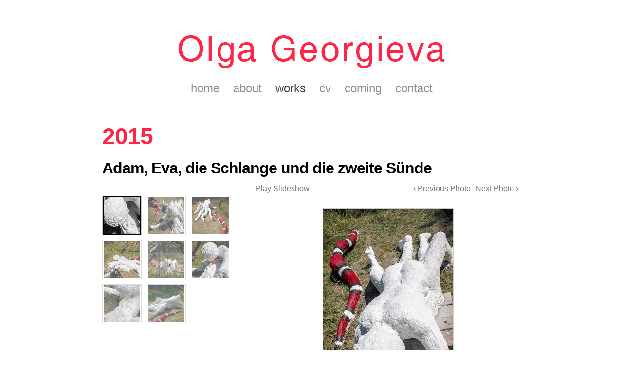

--- FILE ---
content_type: text/html
request_url: http://olgageorgieva.com/2015_Adam_Eva.html
body_size: 9862
content:
<!DOCTYPE html PUBLIC "-//W3C//DTD XHTML 1.0 Transitional//EN" "http://www.w3.org/TR/xhtml1/DTD/xhtml1-transitional.dtd">
<html xmlns="http://www.w3.org/1999/xhtml">
<head>
<meta http-equiv="Content-Type" content="text/html; charset=utf-8" />
<title>Olga Georgieva - works</title>
		<link rel="stylesheet" href="css/basic.css" type="text/css" />
		<link rel="stylesheet" href="css/gallery.css" type="text/css" />
		<script type="text/javascript" src="js/jquery-1.3.2.js"></script>
		<script type="text/javascript" src="js/jquery.history.js"></script>
		<script type="text/javascript" src="js/jquery.galleriffic.js"></script>
		<script type="text/javascript" src="js/jquery.opacityrollover.js"></script>
		<!-- We only want the thunbnails to display when javascript is disabled -->
		<script type="text/javascript">
			document.write('<style>.noscript { display: none; }</style>');
		</script>
</head>

<body bgcolor="#FFFFFF">

<div align="center">
<img src="images/spacer.gif" width="2" height="50" border="0" /><br />
<img src="images/Olga_Helv_name.gif" width="620" height="102" border="0" /><br />
<p align="center">
<a class="ogmenu" href="index.html">home</a>
<img src="images/spacer.gif" width="20" height="2" border="0" />
<a class="ogmenu" href="about.html">about</a>
<img src="images/spacer.gif" width="20" height="2" border="0" />
<a class="ogmenu" href="works.html">
<span class="ogmenuon">works</span></a>
<img src="images/spacer.gif" width="20" height="2" border="0" />
<a class="ogmenu" href="cv.html">cv</a>
<img src="images/spacer.gif" width="20" height="2" border="0" />
<a class="ogmenu" href="coming.html">coming</a>
<img src="images/spacer.gif" width="20" height="2" border="0" />
<a class="ogmenu" href="contact.html">contact</a>
</p>
<br />

<div id="page">
<div id="container">
				<h1><!--a href="index.html"--><span class="year">2015</span></a></h1>
				<h2>Adam, Eva, die Schlange und die zweite Sünde</h2>

				<!-- Start Advanced Gallery Html Containers -->
				<div id="gallery" class="content">
					<div id="controls" class="controls"></div>
					<div class="slideshow-container">
						<div id="loading" class="loader"></div>
						<div id="slideshow" class="slideshow"></div>
					</div>
					<div id="caption" class="caption-container"></div>
				</div>
				<div id="thumbs" class="navigation">
					<ul class="thumbs noscript">
 <!--=] 1 [=--> 
						<li>
							<a class="thumb" name="1" href="works/2015/adam_eva/1.jpg">
								<img src="works/2015/adam_eva/1tmb.jpg" />
							</a>
							<div class="caption">
								<div class="download">
									<a href="works/2015/adam_eva/1big.jpg" target="_blank">Download Original</a>
								</div>
								<div class="image-title">Adam, Eva, die Schlange und die zweite Sünde</div>
								<div class="image-desc"> Skulptur
470 x 210 x 193 cm.</div>
							</div>
						</li>
						<li>
							<a class="thumb" name="2" href="works/2015/adam_eva/2.jpg">
								<img src="works/2015/adam_eva/2tmb.jpg" />
							</a>
							<div class="caption">
								<div class="download">
									<a href="works/2015/adam_eva/2big.jpg" target="_blank">Download Original</a>
								</div>
								<div class="image-title">Adam, Eva, die Schlange und die zweite Sünde</div>
								<div class="image-desc"> Skulptur
470 x 210 x 193 cm.</div>
							</div>
						</li>
						<li>
							<a class="thumb" name="3" href="works/2015/adam_eva/3.jpg">
								<img src="works/2015/adam_eva/3tmb.jpg" />
							</a>
							<div class="caption">
								<div class="download">
									<a href="works/2015/adam_eva/3big.jpg" target="_blank">Download Original</a>
								</div>
								<div class="image-title">Adam, Eva, die Schlange und die zweite Sünde</div>
								<div class="image-desc"> Skulptur
470 x 210 x 193 cm.</div>
							</div>
						</li>

 <!--=] 2 [=--> 
						<li>
							<a class="thumb" name="4" href="works/2015/adam_eva/4.jpg">
								<img src="works/2015/adam_eva/4tmb.jpg" />
							</a>
							<div class="caption">
								<div class="download">
									<a href="works/2015/adam_eva/4big.jpg" target="_blank">Download Original</a>
								</div>
								<div class="image-title">Adam, Eva, die Schlange und die zweite Sünde</div>
								<div class="image-desc"> Skulptur
470 x 210 x 193 cm.</div>
							</div>
						</li>
						<li>
							<a class="thumb" name="5" href="works/2015/adam_eva/5.jpg">
								<img src="works/2015/adam_eva/5tmb.jpg" />
							</a>
							<div class="caption">
								<div class="download">
									<a href="works/2015/adam_eva/5big.jpg" target="_blank">Download Original</a>
								</div>
								<div class="image-title">Adam, Eva, die Schlange und die zweite Sünde</div>
								<div class="image-desc"> Skulptur
470 x 210 x 193 cm.</div>
							</div>
						</li>
						<li>
							<a class="thumb" name="6" href="works/2015/adam_eva/6.jpg">
								<img src="works/2015/adam_eva/6tmb.jpg" />
							</a>
							<div class="caption">
								<div class="download">
									<a href="works/2015/adam_eva/6big.jpg" target="_blank">Download Original</a>
								</div>
								<div class="image-title">Adam, Eva, die Schlange und die zweite Sünde</div>
								<div class="image-desc"> Skulptur
470 x 210 x 193 cm.</div>
							</div>
						</li>

 <!--=] 3 [=--> 
						<li>
							<a class="thumb" name="7" href="works/2015/adam_eva/7.jpg">
								<img src="works/2015/adam_eva/7tmb.jpg" />
							</a>
							<div class="caption">
								<div class="download">
									<a href="works/2015/adam_eva/7big.jpg" target="_blank">Download Original</a>
								</div>
								<div class="image-title">Adam, Eva, die Schlange und die zweite Sünde</div>
								<div class="image-desc"> Skulptur
470 x 210 x 193 cm.</div>
							</div>
						</li>
						<li>
							<a class="thumb" name="8" href="works/2015/adam_eva/8.jpg">
								<img src="works/2015/adam_eva/8tmb.jpg" />
							</a>
							<div class="caption">
								<div class="download">
									<a href="works/2015/adam_eva/8big.jpg" target="_blank">Download Original</a>
								</div>
								<div class="image-title">Adam, Eva, die Schlange und die zweite Sünde</div>
								<div class="image-desc"> Skulptur
470 x 210 x 193 cm.</div>
							</div>
						</li>


                                     
					</ul>
				</div>
				<!-- End Advanced Gallery Html Containers -->
				<div style="clear: both;"></div>
			</div>
            
<center>
<p class="ogcopy">
(c) 2005-2015 Olga Georgieva
</p></center>
<br /><br />

</div>

</div>

		<script type="text/javascript">
			jQuery(document).ready(function($) {
				// We only want these styles applied when javascript is enabled
				$('div.navigation').css({'width' : '300px', 'float' : 'left'});
				$('div.content').css('display', 'block');

				// Initially set opacity on thumbs and add
				// additional styling for hover effect on thumbs
				var onMouseOutOpacity = 0.67;
				$('#thumbs ul.thumbs li').opacityrollover({
					mouseOutOpacity:   onMouseOutOpacity,
					mouseOverOpacity:  1.0,
					fadeSpeed:         'fast',
					exemptionSelector: '.selected'
				});
				
				// Initialize Advanced Galleriffic Gallery
				var gallery = $('#thumbs').galleriffic({
					delay:                     2500,
					numThumbs:                 15,
					preloadAhead:              10,
					enableTopPager:            true,
					enableBottomPager:         true,
					maxPagesToShow:            7,
					imageContainerSel:         '#slideshow',
					controlsContainerSel:      '#controls',
					captionContainerSel:       '#caption',
					loadingContainerSel:       '#loading',
					renderSSControls:          true,
					renderNavControls:         true,
					playLinkText:              'Play Slideshow',
					pauseLinkText:             'Pause Slideshow',
					prevLinkText:              '&lsaquo; Previous Photo',
					nextLinkText:              'Next Photo &rsaquo;',
					nextPageLinkText:          'Next &rsaquo;',
					prevPageLinkText:          '&lsaquo; Prev',
					enableHistory:             true,
					autoStart:                 false,
					syncTransitions:           true,
					defaultTransitionDuration: 900,
					onSlideChange:             function(prevIndex, nextIndex) {
						// 'this' refers to the gallery, which is an extension of $('#thumbs')
						this.find('ul.thumbs').children()
							.eq(prevIndex).fadeTo('fast', onMouseOutOpacity).end()
							.eq(nextIndex).fadeTo('fast', 1.0);
					},
					onPageTransitionOut:       function(callback) {
						this.fadeTo('fast', 0.0, callback);
					},
					onPageTransitionIn:        function() {
						this.fadeTo('fast', 1.0);
					}
				});

				/**** Functions to support integration of galleriffic with the jquery.history plugin ****/

				// PageLoad function
				// This function is called when:
				// 1. after calling $.historyInit();
				// 2. after calling $.historyLoad();
				// 3. after pushing "Go Back" button of a browser
				function pageload(hash) {
					// alert("pageload: " + hash);
					// hash doesn't contain the first # character.
					if(hash) {
						$.galleriffic.gotoImage(hash);
					} else {
						gallery.gotoIndex(0);
					}
				}

				// Initialize history plugin.
				// The callback is called at once by present location.hash. 
				$.historyInit(pageload, "advanced.html");

				// set onlick event for buttons using the jQuery 1.3 live method
				$("a[rel='history']").live('click', function(e) {
					if (e.button != 0) return true;
					
					var hash = this.href;
					hash = hash.replace(/^.*#/, '');

					// moves to a new page. 
					// pageload is called at once. 
					// hash don't contain "#", "?"
					$.historyLoad(hash);

					return false;
				});

				/****************************************************************************************/
			});
		</script>
        
        
</body></html>


--- FILE ---
content_type: text/css
request_url: http://olgageorgieva.com/css/basic.css
body_size: 2515
content:
html, body {
	margin:0;
	padding:0;
}
body{
	text-align: center;
	font-family: Helvetica, "Lucida Grande", "Lucida Sans Unicode", Verdana, Helvetica, Arial, sans-serif;
	background-color: #fff;
}
a{
	color: #27D;
	text-decoration: none;
}
a:focus, a:hover, a:active {
	text-decoration: none;
}
a.ogmenu:hover {
	color: #fe2644;
	text-decoration: none;
}
a.ogwlinks:hover {
	color: #fe2644;
	text-decoration: none;
}
p, li {
	line-height: 1.8em;
}
h1, h2 {
	font-family: Helvetica, "Trebuchet MS", Verdana, sans-serif;
	margin: 0 0 10px 0;
	letter-spacing:-1px;
}
h1 {
	font-family: Helvetica, "Trebuchet MS", Verdana, sans-serif;
	padding: 0;
	font-size: 3em;
	color: #333;
}
h2 {
	font-family: Helvetica, "Trebuchet MS", Verdana, sans-serif;
	padding-top: 10px;
	font-size:2em;
}
h1 {
	font-family: Helvetica, "Trebuchet MS", Verdana, sans-serif;
	padding: 0;
	font-size: 3em;
	color: #fe2644;
}
.ogmenu {
	font-family:  Helvetica, "Trebuchet MS", Verdana, sans-serif;
	padding: 0;
	font-size: 24px;
	color: #8f8f8e;
}
.ogmenuon {
	font-family: Helvetica, Trebuchet MS, Verdana, sans-serif;
    font-weight: normal;
	padding: 0;
	font-size: 24px;
	color: #444;
}
.ogwyear {
	font-family:  Helvetica, "Trebuchet MS", Verdana, sans-serif;
	padding: 0;
	font-weight: bold;
	font-size: 32px;
	color: #666666;
}
.ogwyearcm {
	font-family:  Helvetica, "Trebuchet MS", Verdana, sans-serif;
	padding: 0;
	font-weight: bold;
	font-size: 32px;
	color: #aaaaaa;
}
.ogwlinks {
	font-family:  Helvetica, "Trebuchet MS", Verdana, sans-serif;
	padding: 0;
	font-size: 16px;
	color: #666666;
}
.ogtext {
	font-family:  Helvetica, "Trebuchet MS", Verdana, sans-serif;
	padding: 0;
	font-size: 14px;
	color: #666666;
}
.ogtexthdr {
	font-family:  Helvetica, "Trebuchet MS", Verdana, sans-serif;
	padding: 0;
	font-size: 14px;
	color: #fe2644;
}
.ogcopy {
	font-family:  Helvetica, "Trebuchet MS", Verdana, sans-serif;
	padding: 0;
	font-size: 12px;
	color: #999;
}
li {
	font-family: Helvetica, "Trebuchet MS", Verdana, sans-serif;
	padding: 0;
	font-size: 14px;
	color: #fe2644;
}
pre {
	font-size: 1.2em;
	line-height: 1.2em;
	overflow-x: auto;
}
div#page {
	width: 900px;
	background-color: #fff;
	margin: 0 auto;
	text-align: left;
	border-color: #fff;
	border-style: none solid solid;
	border-width: medium 1px 1px;
}
div#container {
	padding: 20px;
	height: 700px;
}
div#ads {
	clear: both;
	padding: 12px 0 12px 66px;
}
div#footer {
	clear: both;
	color: #777;
	margin: 0 auto;
	padding: 20px 0 40px;
	text-align: center;
}



--- FILE ---
content_type: text/css
request_url: http://olgageorgieva.com/css/gallery.css
body_size: 3041
content:
div.content {
	/* The display of content is enabled using jQuery so that the slideshow content won't display unless javascript is enabled. */
	display: none;
	float: right;
	width: 550px; 
	height: 452px;
}
div.content a, div.navigation a {
	text-decoration: none;
	color: #777;
}
div.content a:focus, div.content a:hover, div.content a:active {
	text-decoration: underline;
}
div.controls {
	margin-top: 5px;
	height: 23px;
}
div.controls a {
	padding: 5px;
}
div.ss-controls {
	float: left;
}
div.nav-controls {
	float: right;
}
div.slideshow-container {
	position: relative;
	clear: both;
	height: 452px; /* This should be set to be at least the height of the largest image in the slideshow */
}
div.loader {
	position: absolute;
	top: 0;
	left: 0;
	background-image: url('loader.gif');
	background-repeat: no-repeat;
	background-position: center;
	width: 550px;
	height: 452px; /* This should be set to be at least the height of the largest image in the slideshow */
}
div.slideshow {

}
div.slideshow span.image-wrapper {
	display: block;
	position: absolute;
	top: 0;
	left: 0;
}
div.slideshow a.advance-link {
	display: block;
	width: 550px;
	height: 502px; /* This should be set to be at least the height of the largest image in the slideshow */
	line-height: 452px; /* This should be set to be at least the height of the largest image in the slideshow */
	text-align: center;
}
div.slideshow a.advance-link:hover, div.slideshow a.advance-link:active, div.slideshow a.advance-link:visited {
	text-decoration: none;
}
div.slideshow img {
	vertical-align: middle;
	border: 1px solid #ccc;
}
div.download {
	float: right;
}
div.caption-container {
	position: relative;
	clear: left;
	height: 75px;
}
span.image-caption {
	display: block;
	position: absolute;
	width: 550px;
	top: 0;
	left: 0;
}
div.caption {
	padding: 12px;
}
div.image-title {
	font-weight: bold;
	font-size: 1.4em;
}
div.image-desc {
	line-height: 1.3em;
	padding-top: 12px;
}
div.navigation {
	/* The navigation style is set using jQuery so that the javascript specific styles won't be applied unless javascript is enabled. */
}
ul.thumbs {
	clear: both;
	margin: 0;
	padding: 0;
}
ul.thumbs li {
	float: left;
	padding: 0;
	margin: 5px 10px 5px 0;
	list-style: none;
}
a.thumb {
	padding: 2px;
	display: block;
	border: 1px solid #ccc;
}
ul.thumbs li.selected a.thumb {
	background: #000;
}
a.thumb:focus {
	outline: none;
}
ul.thumbs img {
	border: none;
	display: block;
}
div.pagination {
	clear: both;
}
div.navigation div.top {
	margin-bottom: 12px;
	height: 11px;
}
div.navigation div.bottom {
	margin-top: 12px;
}
div.pagination a, div.pagination span.current, div.pagination span.ellipsis {
	display: block;
	float: left;
	margin-right: 2px;
	padding: 4px 7px 2px 7px;
	border: 1px solid #ccc;
}
div.pagination a:hover {
	background-color: #eee;
	text-decoration: none;
}
div.pagination span.current {
	font-weight: bold;
	background-color: #000;
	border-color: #000;
	color: #fff;
}
div.pagination span.ellipsis {
	border: none;
	padding: 5px 0 3px 2px;
}
